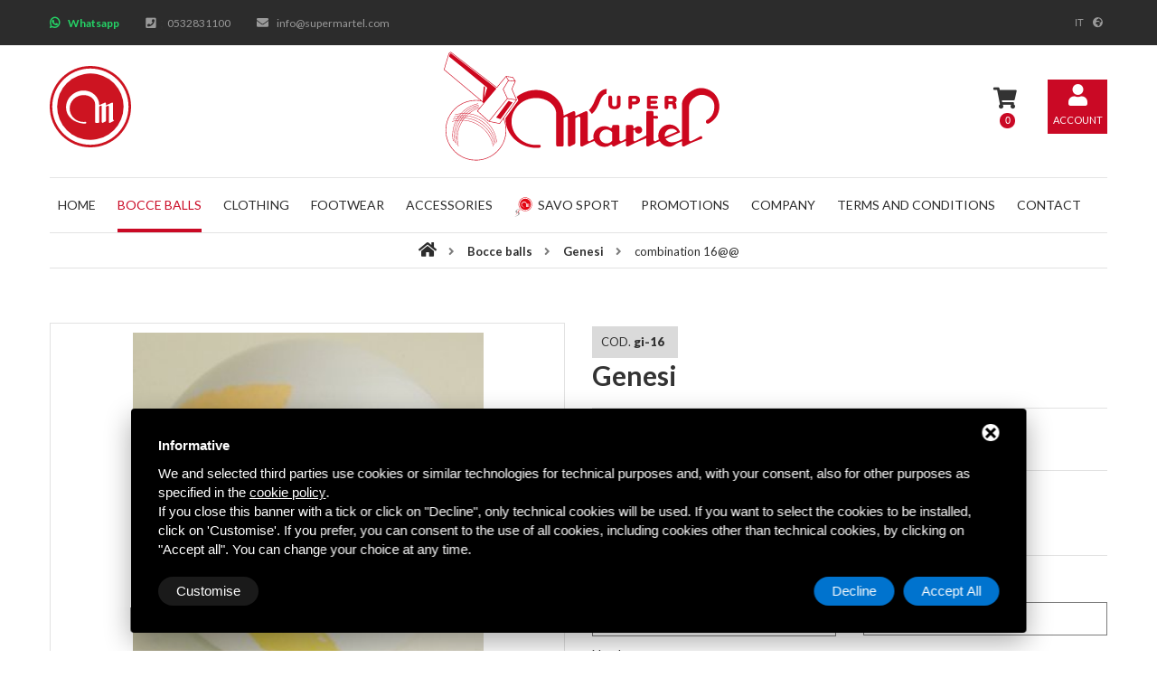

--- FILE ---
content_type: text/html; charset=UTF-8
request_url: https://www.supermartel.com/en/bocce-balls/genesi/0000001284
body_size: 12410
content:
<!DOCTYPE html>
<html lang="en" class="no-js">
    <head>
        <meta charset="utf-8">
        <title>combination 16</title>
        <meta name="Description" content="combination 16" />
        <meta name="copyright" content="Copyright (C) Deltacommerce" />
        <meta name="author" content="Deltacommerce srl"/>
        <meta name="robots" content="index,follow" />
        <meta name="robots" content="noodp" />
        <meta name="Distribution" content="global" />
        <meta name="language" content="It" />
        <meta name="classification" content="sito commerciale" />
        <meta name="city" content="Berra, FE" />
        <meta name="country" content="Italy, Italia" />
        <meta name="coverage" content="Worldwide" />
        <meta name="author" content="info@supermartel.com" />
        <meta name="Identifier-URL" content="https://www.supermartel.com/" />
        <meta name="viewport" content="width=device-width, user-scalable=no, initial-scale=1.0, minimum-scale=1.0, maximum-scale=1.0">

        <!-- Social share -->
        <meta property="og:title" content="combination 16" />
        <meta property="og:description" content="" />
        <meta property="og:type" content="article" />
        <meta property="og:image" content="https://www.supermartel.com/images/00381/gi16_large.jpg" />        <meta property="og:url" content="https://www.supermartel.com/en/bocce-balls/genesi/0000001284" />

        <!-- FAVICONS & APPLE ICONS -->
        <link rel="shortcut icon" href="/immagini/favicon/favicon.ico" type="image/x-icon" />
        <link rel="apple-touch-icon" sizes="57x57" href="/immagini/favicon/apple-touch-icon-57x57.png">
        <link rel="apple-touch-icon" sizes="60x60" href="/immagini/favicon/apple-touch-icon-60x60.png">
        <link rel="apple-touch-icon" sizes="72x72" href="/immagini/favicon/apple-touch-icon-72x72.png">
        <link rel="apple-touch-icon" sizes="76x76" href="/immagini/favicon/apple-touch-icon-76x76.png">
        <link rel="apple-touch-icon" sizes="114x114" href="/immagini/favicon/apple-touch-icon-114x114.png">
        <link rel="apple-touch-icon" sizes="120x120" href="/immagini/favicon/apple-touch-icon-120x120.png">
        <link rel="apple-touch-icon" sizes="144x144" href="/immagini/favicon/apple-touch-icon-144x144.png">
        <link rel="apple-touch-icon" sizes="152x152" href="/immagini/favicon/apple-touch-icon-152x152.png">
        <link rel="apple-touch-icon" sizes="180x180" href="/immagini/favicon/apple-touch-icon-180x180.png">
        <link rel="icon" type="image/png" href="/immagini/favicon/favicon-16x16.png" sizes="16x16">
        <link rel="icon" type="image/png" href="/immagini/favicon/favicon-32x32.png" sizes="32x32">
        <link rel="icon" type="image/png" href="/immagini/favicon/favicon-96x96.png" sizes="96x96">
        <link rel="icon" type="image/png" href="/immagini/favicon/android-chrome-192x192.png" sizes="192x192">
        <meta name="msapplication-square70x70logo" content="/immagini/favicon/smalltile.png" />
        <meta name="msapplication-square150x150logo" content="/immagini/favicon/mediumtile.png" />
        <meta name="msapplication-wide310x150logo" content="/immagini/favicon/widetile.png" />
        <meta name="msapplication-square310x310logo" content="/immagini/favicon/largetile.png" />

        <!-- STYLE CSS -->
        <link href="https://fonts.googleapis.com/css?family=Lato:100,100i,300,300i,400,400i,700,700i,900,900i" rel="stylesheet">
<link rel="stylesheet" href="https://use.fontawesome.com/releases/v5.5.0/css/all.css" integrity="sha384-B4dIYHKNBt8Bc12p+WXckhzcICo0wtJAoU8YZTY5qE0Id1GSseTk6S+L3BlXeVIU" crossorigin="anonymous">
<link rel="stylesheet" href="/css/bootstrap.min.css">
<link rel="stylesheet" href="/css/swiper.min.css">
<link rel="stylesheet" href="/css/style.min.css">
<link rel="stylesheet" href="/css/responsive.min.css">


<script class="dc-cookie-trigger" dc-cookie-type="necessary" from="" type="text/javascript" >
    (function (i, s, o, g, r, a, m) {
        i['GoogleAnalyticsObject'] = r;
        i[r] = i[r] || function () {
            (i[r].q = i[r].q || []).push(arguments)
        }, i[r].l = 1 * new Date();
        a = s.createElement(o),
                m = s.getElementsByTagName(o)[0];
        a.async = 1;
        a.src = g;
        m.parentNode.insertBefore(a, m)
    })(window, document, 'script', '//www.google-analytics.com/analytics.js', 'ga');

    ga('create', 'UA-22190164-1', 'auto');
    ga('send', 'pageview');

</script>


        <link rel="stylesheet" href="/css/chosen.min.css">
        <link rel="stylesheet" href="/css/ImageSelect.css">

        <link rel="stylesheet" href="/js/form/posabsolute-jVE-2.6.2/css/validationEngine.jquery.css" type="text/css"/>

        <style>
            #galleria{width:100%;margin:0;background:transparent;border:1px solid #E2E2E2;}
            .galleria-theme-classic{background:transparent}
            .galleria-theme-classic .galleria-thumbnails .galleria-image{border:1px solid #E2E2E2;}
            .swiper-slide .spt_main_best_product_title{background:#fff}
            .spt_main_best_product form .spt_main_best_product_image{border-top:0;border-left:0;border-right:0}
            .spt_main_best_product{border-bottom:0}
        </style>

    </head>
    <body>
        <!-- BEGIN REGISTER -->
<div id="spt_account_register">
  <div class="container">
    <div class="col-md-8 col-sm-12 col-xs-12 col-md-offset-2 spt_account_register_content spt_account_register_content">
      <div class="col-md-6 col-md-offset-6 col-sm-6 col-sm-offset-6">
        <div class="spt_logo"> <img src="/immagini/logo.svg" width="100%"> </div>
      </div>
    </div>
  </div>
</div>
<!-- END REGISTER --> 

<!-- BEGIN MOBILE HEADER -->
<div id="spt_mobile_header">
  <div class="spt_logo"> <a href="/en/"> <img src="/immagini/logo_white.svg" width="100%"> </a> </div>
  
  <ul>
    <li class="spt_drop_down">
              <a href="/it/bocce-da-gioco/genesi/0000001284" data-value="it">it</a>
          </li>
  </ul>
    
  <!--<div class="spt_mobile_header_search_form">
        <i class="spt_mobile_header_search_form_open fa fa-search" aria-hidden="true"></i>
        <form>
            <i class="spt_mobile_header_search_form_close fa fa-caret-up" aria-hidden="true"></i>
            <input placeholder="Search here.." type="text" required="required">
            <input id="spt_search_mobile" value="Send" type="submit">
            <label for="spt_search_mobile">
                <i class="fa fa-search" aria-hidden="true"></i>
            </label>
        </form>
    </div>--> 
</div>
<!-- END MOBILE HEADER --> 

<!-- BEGIN MOBILE FOOTER -->
<div id="spt_mobile_footer">
    <ul>
    <li class="spt_whatsapp_footer_nav"> <a href="https://api.whatsapp.com/send?phone=393663395106"><i class="fab fa-whatsapp"></i></a> </li>
    <li class="spt_mobile_footer_phone"> <a href="tel:+390532831100"><i class="fa fa-phone" aria-hidden="true"></i></a> </li>
    <li class="spt_mobile_footer_nav">
      <button class="spt_mobile_button_open" type="button"> <i class="fa fa-bars" aria-hidden="true"></i> </button>
      <div class="spt_mobile_content_open spt_navigation_mobile_content"> <i class="spt_mobile_button_close fa fa-caret-down" aria-hidden="true"></i>
        <nav>
          <ul>
            <li> <a href="/en/">Home</a> </li>
            <li> <a href="/en/bocce-balls">Bocce balls</a> </li>
            <li><a href="/en/sportswear-to-play-bocce">Clothing</a> <i class="spt_mobile_button_submenu_open fas fa-angle-down" aria-hidden="true"></i>
              <div class="spt_mobile_content_open_submenu">
                <ul>
                                    <li><a href="/en/sportswear-to-play-bocce/tracksuit">tracksuit</a></li>
                                    <li><a href="/en/sportswear-to-play-bocce/pants">sports pants, 4 seasons </a></li>
                                    <li><a href="/en/sportswear-to-play-bocce/jacket">Fleece microfibre sweatshirt</a></li>
                                  </ul>
              </div>
            </li>
            <li> <a href="/en/footware">Footwear</a> </li>
            <li> <a href="/en/bocce-accessories">Accessories </a> <i class="spt_mobile_button_submenu_open fas fa-angle-down" aria-hidden="true"></i>
              <div class="spt_mobile_content_open_submenu">
                <ul>
                                    <li><a href="/en/bocce-accessories/sports-bags">Bags and duffle bags</a></li>
                                    <li><a href="/en/bocce-accessories/professional-bullets-for-bocce">jack ball</a></li>
                                    <li><a href="/en/bocce-accessories/meter">Meter</a></li>
                                    <li><a href="/en/bocce-accessories/cloth">bowl cleaning </a></li>
                                  </ul>
              </div>
            </li>
            <li> <a href="/en/shop-savo-sport">
              Savo Sport              </a> <i class="spt_mobile_button_submenu_open fas fa-angle-down" aria-hidden="true"></i>
              <div class="spt_mobile_content_open_submenu">
                <ul>
                  <li><a href="/en/bocce-balls-savo-sport">
                    Bocce balls                    </a></li>
                  <li><a href="/en/sportswear-to-play-bocce-savo-sport">
                    Clothing                    </a></li>
                  <li><a href="/en/footwear-savo">
                    Footwear                    </a></li>
                  <li><a href="/en/bocce-accessories-savo">
                    Accessories                    </a></li>
                </ul>
              </div>
            </li>
            <li> <a href="/en/promotions">Promotions</a> </li>
            <li> <a href="/en/company">Company</a> <i class="spt_mobile_button_submenu_open fas fa-angle-down" aria-hidden="true"></i>
              <div class="spt_mobile_content_open_submenu">
                <ul>
                  <li><a href="/en/company/super-martel-bowls-retailers">Retailers</a></li>
                  <li><a href="/en/company/testimonial">Testimonial</a></li>
                  <li><a href="/en/company/our-partners-in-the-sale-of-bowls-online">Partner</a></li>
                </ul>
              </div>
            </li>
            <!--<li><a href=""></a></li>-->
            <li><a href="/en/general-conditions-of-sale">Terms and conditions</a></li>
            <li><a href="/en/super-martel-contact-us">Contact</a></li>
          </ul>
        </nav>
      </div>
    </li>
    <li class="spt_mobile_footer_cart">
      <button class="spt_mobile_button_open" type="button"> <i class="fas fa-shopping-cart"></i> <span class="mini-cart-num-items">0</span> </button>
      <div class="spt_mobile_content_open spt_mobile_footer_cart_content"> <i class="spt_mobile_button_close fa fa-caret-down" aria-hidden="true"></i>
        <div id="mini-cart"></div>
      </div>
    </li>
    <li class="spt_mobile_footer_user spt_mobile_subcontent"> <a href="/en/auth/login" class="spt_mobile_button_open" type="button"> <i class="fa fa-user" aria-hidden="true"></i> </a> </li>
  </ul>
</div>
<!-- END MOBILE FOOTER --> 

<!-- BEGIN HEADER -->
<header> 
  
  <!-- BEGIN TOP BAR -->
  <div class="spt_header_top_bar">
    <div class="container">
      <div class="col-md-6 col-sm-7 spt_top_bar_left">
        <ul>
          <li class="whatsapp"> <i class="fab fa-whatsapp"></i> <a href="https://api.whatsapp.com/send?phone=393663395106">Whatsapp</a> </li>
          <li> <i class="fa fa-phone-square" aria-hidden="true"></i>; <a href="tel:+390532831100">0532831100</a> </li>
          <li> <i class="fa fa-envelope" aria-hidden="true"></i> <a href="mailto:info@supermartel.com">info@supermartel.com</a> </li>
        </ul>
      </div>
      <div class="col-md-6 col-sm-5 spt_top_bar_right">
        
  <ul>
    <li class="spt_drop_down">
              <a href="/it/bocce-da-gioco/genesi/0000001284" data-value="it">it</a>
          </li>
  </ul>
        </div>
    </div>
  </div>
  <!-- END TOP BAR -->
    <!-- BEGIN NAV BAR -->
  <div class="spt_header_nav_bar">
    <div class="container">
      <div class="col-md-4 col-sm-3"> <a href="/en/"> <img src="/immagini/logo2.svg" width="90px"> </a> </div>
      <div class="col-md-4 col-sm-5">
        <div class="spt_logo"> <a href="/en/"> <img src="/immagini/logo.svg" width="100%"> </a> </div>
      </div>
      <div class="col-md-4 col-sm-4">
        <ul class="spt_virtual_shop">
          <!--<li>
			<i class="fa fa-heart" aria-hidden="true"></i>
			<span>0</span>
		</li>-->
          <li class="spt_virtual_shop_cart"> <i class="fas fa-shopping-cart"></i> <span class="mini-cart-num-items">0</span> </li>
                    <li class="spt_virtual_shop_login"> <a href="/en/auth/login"> <i class="fa fa-user" aria-hidden="true"></i> <span>Account</span> </a> </li>
                    <li id="spt_virtual_shop_cart">
            <div id="mini-cart"></div>
          </li>
        </ul>
      </div>
    </div>
    <div class="container">
      <div class="col-md-12">
        <nav class="spt_navigation">
          <ul>
            <li > <a href="/en/">Home</a> </li>
            <li class="spt_active"> <a href="/en/bocce-balls">Bocce balls</a> </li>
            <li > <a href="/en/sportswear-to-play-bocce">Clothing</a> <i class="spt_navigation_submenu_open fa fa-caret-down" aria-hidden="true"></i>
              <ul class="spt_navigation_submenu">
                                <li><a href="/en/sportswear-to-play-bocce/tracksuit">tracksuit</a></li>
                                <li><a href="/en/sportswear-to-play-bocce/pants">sports pants, 4 seasons </a></li>
                                <li><a href="/en/sportswear-to-play-bocce/jacket">Fleece microfibre sweatshirt</a></li>
                              </ul>
            </li>
            <li > <a href="/en/footware">Footwear</a> </li>
            <li > <a href="/en/bocce-accessories">Accessories </a> <i class="spt_navigation_submenu_open fa fa-caret-down" aria-hidden="true"></i>
              <ul class="spt_navigation_submenu">
                                <li><a href="/en/bocce-accessories/sports-bags">Bags and duffle bags</a></li>
                                <li><a href="/en/bocce-accessories/professional-bullets-for-bocce">jack ball</a></li>
                                <li><a href="/en/bocce-accessories/meter">Meter</a></li>
                                <li><a href="/en/bocce-accessories/cloth">bowl cleaning </a></li>
                              </ul>
            </li>
			<li >
				<a href="/en/shop-savo-sport"><img src="/immagini/savo-logo.svg" alt="Savo Sport" style="width: 20px; margin-right: 6px;" />Savo Sport</a>
				<i class="spt_navigation_submenu_open fa fa-caret-down" aria-hidden="true"></i>
				<ul class="spt_navigation_submenu">
					<li><a href="/en/bocce-balls-savo-sport">Bocce balls</a></li>
					<li><a href="/en/sportswear-to-play-bocce-savo-sport">Clothing</a></li>
					<li><a href="/en/footwear-savo">Footwear</a></li>
					<li><a href="/en/bocce-accessories-savo">Accessories</a></li>
				</ul>
			</li>
            <li > <a href="/en/promotions">Promotions</a> </li>
            <li > <a href="/en/company">Company</a> <i class="spt_navigation_submenu_open fa fa-caret-down" aria-hidden="true"></i>
              <ul class="spt_navigation_submenu">
                <li><a href="/en/company/super-martel-bowls-retailers">Retailers</a></li>
                <li><a href="/en/company/testimonial">Testimonial</a></li>
                <li><a href="/en/company/our-partners-in-the-sale-of-bowls-online">Partner</a></li>
              </ul>
            </li>
            <!--
				<li >
				  <a href=""></a>
				</li>
			-->
            <li > <a href="/en/general-conditions-of-sale">Terms and conditions</a> </li>
            <li > <a href="/en/super-martel-contact-us">Contact</a> </li>
          </ul>
        </nav>
      </div>
    </div>
  </div>
  <!-- END NAV BAR --> 
  
</header>
<!-- END HEADER --> 

        <!-- BEGIN BREADCRUMBS -->
        <div class="spt_main_breadcrumbs">
            <div class="container">
                <div class="col-md-12 col-sm-12 col-xs-12">
                    <ul>
                        <li>
                            <a href="/en/"><i class="fa fa-home" aria-hidden="true"></i></a>
                        </li>
                        <li>
                            <a href="/en/bocce-balls">Bocce balls</a>
                        </li>
                        <li>
                            <a href="/en/bocce-balls/genesi">Genesi</a>
                        </li>
                        <li class="spt_active">
                            <span>combination 16@@</span>
                        </li>
                    </ul>
                </div>
            </div>
        </div>

        <!-- BEGIN SINGLE PRODUCT -->
        <div class="spt_main_single_product">
            <div class="container">
                <div class="col-md-6 col-sm-12">
                    <div class="spt_main_blog_article_image">
                        <div id="galleria">
                                                                                                <img src="/images/00381/gi16_large.jpg" alt="" />
                                                                                    </div>
                    </div>
                </div>
                <div class="col-md-6 col-sm-12">

                    <!-- BEGIN SINGLE PRODUCT INFO -->

                    <div class="product" node_id="381"><!-- item -->
                        <form id="item-form" data-parsley-validate>
                                                            <img id="primary_image" src="/images/00381/gi16_large.jpg" style="display:none;" /><!-- cart -->
                                                        <div class="spt_main_single_product_info">
                                <div class="spt_main_single_product_title">
                                    <h1><span class="code">COD. <strong id="code">gi-16</strong></span><div id="name">Genesi</div></h1>
                                </div>
                                <div class="spt_main_single_product_top">
                                    <div class="spt_main_single_product_price">
                                        <h3>
                                            
                                                                                                    €
                                                                                                            <em unit-price="150" id="html-price">150,00</em>
                                                        <span class="prezzo-scontato">170,00</span>
                                                                                                        
                                                                                    </h3>
                                    </div>
                                    <!--<div class="spt_main_single_product_wishlist">
                                    <p>:</p>
                                    <button type="submit">
                                    <i class="fa fa-heart" aria-hidden="true"></i>
                                    </button>
                                    </div>-->
                                </div>
                                <div class="spt_main_single_product_description">
                                    <h2 id="variant-name">combination 16</h2>
                                    
                                </div>
                                                                    <div class="row">

                                        <div class="spt_main_single_product_bottom bocce">

    <div class="col-md-6 col-sm-6 col-xs-12">
        <div class="spt_main_single_product_attribute_color">
            <p class="">Weight and diametre</p>
            <select data-placeholder="Select a size" class="my-select" name="weight-diameters" id="weight-diameters" data-parsley-trigger="change" data-parsley-required><!-- cart -->
                <option></option>
                                        <option data-id="13" value="860_105_20">gr.860 ø105 (*)</option>
                                            <option data-id="151" value="870_105_20">gr.870 ø105 (*)</option>
                                            <option data-id="152" value="880_105_20">gr.880 ø105 (*)</option>
                                            <option data-id="153" value="890_105_20">gr.890 ø105 (*)</option>
                                            <option data-id="154" value="900_105_20">gr.9000 ø105 (*)</option>
                                            <option data-id="155" value="860_105.5_20">gr.860 ø105.50 (*)</option>
                                            <option data-id="156" value="870_105.5_20">gr.870 ø105.50 (*)</option>
                                            <option data-id="157" value="880_105.5_20">gr.880 ø105.50 (*)</option>
                                            <option data-id="158" value="890_105.5_20">gr.890 ø105.50 (*)</option>
                                            <option data-id="159" value="900_105.5_20">gr.900 ø105.50 (*)</option>
                                            <option data-id="160" value="910_105.5_20">gr.910 ø105.50 (*)</option>
                                            <option data-id="161" value="870_106_">gr.870 ø106</option>
                                            <option data-id="162" value="880_106_">gr.880 ø106</option>
                                            <option data-id="163" value="890_106_">gr.890 ø106</option>
                                            <option data-id="164" value="900_106_">gr.900 ø106</option>
                                            <option data-id="165" value="910_106_">gr.910 ø106</option>
                                            <option data-id="166" value="920_106_">gr.920 ø106</option>
                                            <option data-id="167" value="930_106_">gr.930 ø106</option>
                                            <option data-id="168" value="880_106.5_20">gr.880 ø106.50 (*)</option>
                                            <option data-id="169" value="890_106.5_20">gr.890 ø106.50 (*)</option>
                                            <option data-id="170" value="900_106.5_20">gr.900 ø106.50 (*)</option>
                                            <option data-id="171" value="910_106.5_20">gr.910 ø106.50 (*)</option>
                                            <option data-id="172" value="920_106.5_20">gr.920 ø106.50 (*)</option>
                                            <option data-id="173" value="930_106.5_20">gr.930 ø106.50 (*)</option>
                                            <option data-id="174" value="880_107_20">gr.880 ø107 (*)</option>
                                            <option data-id="175" value="890_107_">gr.890 ø107</option>
                                            <option data-id="176" value="900_107_">gr.900 ø107</option>
                                            <option data-id="177" value="910_107_">gr.910 ø107</option>
                                            <option data-id="178" value="920_107_">gr.920 ø107</option>
                                            <option data-id="179" value="930_107_">gr.930 ø107</option>
                                            <option data-id="180" value="940_107_20">gr.940 ø107 (*)</option>
                                            <option data-id="181" value="950_107_20">gr.950 ø107 (*)</option>
                                            <option data-id="182" value="890_107.05_20">gr.890 ø107.50 (*)</option>
                                            <option data-id="183" value="900_107.05_20">gr.900 ø107.50 (*)</option>
                                            <option data-id="184" value="910_107.05_20">gr.910 ø107.50 (*)</option>
                                            <option data-id="185" value="920_107.05_20">gr.920 ø107.50 (*)</option>
                                            <option data-id="186" value="930_107.05_20">gr.930 ø107.50 (*)</option>
                                            <option data-id="187" value="940_107.05_20">gr.940 ø107.50 (*)</option>
                                            <option data-id="188" value="950_107.05_20">gr.950 ø107.50 (*)</option>
                                            <option data-id="189" value="900_108_20">gr.900 ø108 (*)</option>
                                            <option data-id="190" value="910_108_">gr.910 ø108</option>
                                            <option data-id="191" value="920_108_">gr.920 ø108</option>
                                            <option data-id="192" value="930_108_">gr.930 ø108</option>
                                            <option data-id="193" value="940_108_20">gr.940 ø108 (*)</option>
                                            <option data-id="194" value="950_108_20">gr.950 ø108 (*)</option>
                                            <option data-id="195" value="960_108_20">gr.960 ø108 (*)</option>
                                            <option data-id="196" value="910_108.5_20">gr.910 ø108.50 (*)</option>
                                            <option data-id="197" value="920_108.5_20">gr.920 ø108.50 (*)</option>
                                            <option data-id="198" value="930_108.5_20">gr.930 ø108.50 (*)</option>
                                            <option data-id="199" value="940_108.5_20">gr.940 ø108.50 (*)</option>
                                            <option data-id="200" value="950_108.5_20">gr.950 ø108.50 (*)</option>
                                            <option data-id="201" value="960_108.5_20">gr.960 ø108.50 (*)</option>
                                            <option data-id="202" value="920_109_20">gr.920 ø109 (*)</option>
                                            <option data-id="203" value="930_109_">gr.930 ø109</option>
                                            <option data-id="204" value="940_109_">gr.940 ø109</option>
                                            <option data-id="205" value="950_109_20">gr.950 ø109 (*)</option>
                                            <option data-id="206" value="960_109_20">gr.960 ø109 (*)</option>
                                            <option data-id="207" value="970_109_20">gr.970 ø109 (*)</option>
                                            <option data-id="208" value="970_111_25">gr.970 ø111 (*)</option>
                                            <option data-id="209" value="980_111_26">gr.980 ø111 (*)</option>
                    
            </select>
        </div>
    </div>

    <div class="col-md-6 col-sm-6 col-xs-12">
        <div class="spt_main_single_product_attribute_color">
            <p class="">Serigraphy (optional)</p>
            <input type="text" class="config_descriptions" name="serigraphy" placeholder="Text for serigraphy"><!-- cart -->
        </div>
    </div>
    <div class="col-md-6 col-sm-6 col-xs-12">
        <div class="spt_main_single_product_attribute_color">
            <p>Number</p>
            <select class="my-select" id="quantity">
                                    <option value="1">1</option>
                                    <option value="2">2</option>
                                    <option value="3">3</option>
                                    <option value="4">4</option>
                                    <option value="5">5</option>
                            </select>
        </div>
        <input type="hidden" class="config_descriptions" name="weight" id="weight" value="">
        <input type="hidden" class="config_descriptions" name="diameter" id="diameter" value="">
        <input type="hidden" name="unit_price" id="unit_price" value="">

        <input type="hidden" name="checker" id="checker" value='{"remote":false,"procBy":[["Deltacommerce\\Ecommerce\\CartChecker.classicCartCheckPrice",[[48,"price|price_discount"],[0,"surcharge"]]],["Deltacommerce\\Ecommerce\\CartChecker.classicCartCheckQuantityBool",[381,"outofstock"]]]}'>

        <!--        <input type="hidden" name="checker" id="checker" value='{"remote":true,"procBy":[["http://www.supermartel.com.alan/it/ecommerce/classic-cart-check-price",[[48,"price|price_discount"],[0,"surcharge"]]],["http://www.supermartel.com.alan/it/ecommerce/classic-cart-check-quantity-bool",[381,"outofstock"]]]}'> -->
    </div>


    <div class="col-xs-12 my-1">
        <p><small>(*) Measurement with surcharge (+26 €)</small></p>
    </div>
</div>                                    </div>
                                
                            </div>

                                                            <div class="spt_main_single_product_add_cart">
                                    <button class="cart-add" type="button"><i class="fas fa-cart-arrow-down"></i> Add to cart</button><!-- cart -->
                                </div>

                                <a class="btn_condizioni_vendita" href="/en/general-conditions-of-sale" target="_blank">Consult conditions of sale</a>

                                                    </form>
                    </div>
                </div><!-- item -->
                <!-- END SINGLE PRODUCT INFO -->
            </div>
        </div>
    </div>

    <!--
    <div class="spt_main_single_product_details">
        <div class="container">
            <div class="col-md-12">

                <div class="spt_main_comments">
                    <ul class="spt_tabs_nav">
                        <li class="spt_active" data-value="customer_review"><i class="fas fa-comment-dots"></i> </li>
                        <li data-value="shipping_details"><i class="fab fa-readme"></i> </li>
                    </ul>
                    <ul class="spt_tabs_content">
                        <li class="spt_active" data-value="customer_review">
                            <div class="spt_main_comments_listing">
                                                            </div>
                        </li>
                        <li data-value="shipping_details">
                            <div class="spt_tabs_content_text">
                                                                                            </div>
                        </li>
                    </ul>
                </div>

            </div>
        </div>
    </div>
     -->

            <!-- BEGIN ITEMS -->
        <div class="spt_main_items">
            <div class="container">
                <div class="col-md-12 col-sm-12 col-xs-12">
                    <h1 class="spt_title">You may also be interested in</h1>
                </div>
                <div class="col-md-12 col-sm-12 col-xs-12">
                    <div id="spt_main_items" class="swiper-container">
                        <div class="swiper-wrapper">
                                                            <div class="swiper-slide">
                                  <a href="/en/bocce-balls/dea" title="Detail">

                                    <div class="spt_main_best_product">
                                        <form>
                                                                                            <span class="spt_main_best_product_onsell">
                                                    <span>€</span>
                                                                                                            <span class="prezzo-scontato">155,00</span>
                                                        135,00                                                                                                    </span>
                                            
                                            
                                            <div class="spt_main_best_product_image">
                                                                                                    <img src="/images/00106/dea15large_medium.jpg" alt="Dea">
                                                                                            </div>
                                            <div class="spt_main_best_product_details">
                                                <ul>
                                                    <li><i class="fa fa-eye" aria-hidden="true"></i></li>
                                                      <!--<li><a href="javascript:void(0)" title=""><i class="fa fa-heart" aria-hidden="true"></i></a></li>-->
                                                </ul>
                                            </div>
                                        </form>
                                        <div class="spt_main_best_product_title">
                                            <p>Dea</p>
                                                                                            <div class="varianti-disponibili">
                                                    <i class="fa fa-th-large" aria-hidden="true"></i>
                                                    Available variants                                                </div>
                                                                                    </div>
                                    </div>
                                    </a>

                                </div>
                                                            <div class="swiper-slide">
                                  <a href="/en/bocce-balls/cosmic" title="Detail">

                                    <div class="spt_main_best_product">
                                        <form>
                                                                                            <span class="spt_main_best_product_onsell">
                                                    <span>€</span>
                                                                                                            <span class="prezzo-scontato">160,00</span>
                                                        140,00                                                                                                    </span>
                                            
                                            
                                            <div class="spt_main_best_product_image">
                                                                                                    <img src="/images/00109/cosmic15large_medium.jpg" alt="Cosmic">
                                                                                            </div>
                                            <div class="spt_main_best_product_details">
                                                <ul>
                                                    <li><i class="fa fa-eye" aria-hidden="true"></i></li>
                                                      <!--<li><a href="javascript:void(0)" title=""><i class="fa fa-heart" aria-hidden="true"></i></a></li>-->
                                                </ul>
                                            </div>
                                        </form>
                                        <div class="spt_main_best_product_title">
                                            <p>Cosmic</p>
                                                                                            <div class="varianti-disponibili">
                                                    <i class="fa fa-th-large" aria-hidden="true"></i>
                                                    Available variants                                                </div>
                                                                                    </div>
                                    </div>
                                    </a>

                                </div>
                                                            <div class="swiper-slide">
                                  <a href="/en/bocce-balls/big-genesi" title="Detail">

                                    <div class="spt_main_best_product">
                                        <form>
                                                                                            <span class="spt_main_best_product_onsell">
                                                    <span>€</span>
                                                                                                            <span class="prezzo-scontato">175,00</span>
                                                        150,00                                                                                                    </span>
                                            
                                            
                                            <div class="spt_main_best_product_image">
                                                                                                    <img src="/images/01337/big1_medium.jpg" alt="BIG-GENESI">
                                                                                            </div>
                                            <div class="spt_main_best_product_details">
                                                <ul>
                                                    <li><i class="fa fa-eye" aria-hidden="true"></i></li>
                                                      <!--<li><a href="javascript:void(0)" title=""><i class="fa fa-heart" aria-hidden="true"></i></a></li>-->
                                                </ul>
                                            </div>
                                        </form>
                                        <div class="spt_main_best_product_title">
                                            <p>BIG-GENESI</p>
                                                                                            <div class="varianti-disponibili">
                                                    <i class="fa fa-th-large" aria-hidden="true"></i>
                                                    Available variants                                                </div>
                                                                                    </div>
                                    </div>
                                    </a>

                                </div>
                                                            <div class="swiper-slide">
                                  <a href="/en/bocce-balls/stick" title="Detail">

                                    <div class="spt_main_best_product">
                                        <form>
                                                                                            <span class="spt_main_best_product_onsell">
                                                    <span>€</span>
                                                                                                            <span class="prezzo-scontato">155,00</span>
                                                        135,00                                                                                                    </span>
                                            
                                            
                                            <div class="spt_main_best_product_image">
                                                                                                    <img src="/images/00094/stick27large1large_medium.jpg" alt="Stick">
                                                                                            </div>
                                            <div class="spt_main_best_product_details">
                                                <ul>
                                                    <li><i class="fa fa-eye" aria-hidden="true"></i></li>
                                                      <!--<li><a href="javascript:void(0)" title=""><i class="fa fa-heart" aria-hidden="true"></i></a></li>-->
                                                </ul>
                                            </div>
                                        </form>
                                        <div class="spt_main_best_product_title">
                                            <p>Stick</p>
                                                                                            <div class="varianti-disponibili">
                                                    <i class="fa fa-th-large" aria-hidden="true"></i>
                                                    Available variants                                                </div>
                                                                                    </div>
                                    </div>
                                    </a>

                                </div>
                                                            <div class="swiper-slide">
                                  <a href="/en/bocce-balls/global" title="Detail">

                                    <div class="spt_main_best_product">
                                        <form>
                                                                                            <span class="spt_main_best_product_onsell">
                                                    <span>€</span>
                                                                                                            <span class="prezzo-scontato">110,00</span>
                                                        100,00                                                                                                    </span>
                                            
                                            
                                            <div class="spt_main_best_product_image">
                                                                                                    <img src="/images/00097/014large1large_medium.jpg" alt="Global">
                                                                                            </div>
                                            <div class="spt_main_best_product_details">
                                                <ul>
                                                    <li><i class="fa fa-eye" aria-hidden="true"></i></li>
                                                      <!--<li><a href="javascript:void(0)" title=""><i class="fa fa-heart" aria-hidden="true"></i></a></li>-->
                                                </ul>
                                            </div>
                                        </form>
                                        <div class="spt_main_best_product_title">
                                            <p>Global</p>
                                                                                            <div class="varianti-disponibili">
                                                    <i class="fa fa-th-large" aria-hidden="true"></i>
                                                    Available variants                                                </div>
                                                                                    </div>
                                    </div>
                                    </a>

                                </div>
                                                            <div class="swiper-slide">
                                  <a href="/en/bocce-balls/vip-plus" title="Detail">

                                    <div class="spt_main_best_product">
                                        <form>
                                                                                            <span class="spt_main_best_product_onsell">
                                                    <span>€</span>
                                                                                                            <span class="prezzo-scontato">180,00</span>
                                                        160,00                                                                                                    </span>
                                            
                                            
                                            <div class="spt_main_best_product_image">
                                                                                                    <img src="/images/00047/plus1medium_medium.jpg" alt="V.I.P. PLUS">
                                                                                            </div>
                                            <div class="spt_main_best_product_details">
                                                <ul>
                                                    <li><i class="fa fa-eye" aria-hidden="true"></i></li>
                                                      <!--<li><a href="javascript:void(0)" title=""><i class="fa fa-heart" aria-hidden="true"></i></a></li>-->
                                                </ul>
                                            </div>
                                        </form>
                                        <div class="spt_main_best_product_title">
                                            <p>V.I.P. PLUS</p>
                                                                                            <div class="varianti-disponibili">
                                                    <i class="fa fa-th-large" aria-hidden="true"></i>
                                                    Available variants                                                </div>
                                                                                    </div>
                                    </div>
                                    </a>

                                </div>
                                                            <div class="swiper-slide">
                                  <a href="/en/bocce-balls/maxi" title="Detail">

                                    <div class="spt_main_best_product">
                                        <form>
                                                                                            <span class="spt_main_best_product_onsell">
                                                    <span>€</span>
                                                                                                            <span class="prezzo-scontato">155,00</span>
                                                        145,00                                                                                                    </span>
                                            
                                            
                                            <div class="spt_main_best_product_image">
                                                                                                    <img src="/images/00103/010large1large_medium.jpg" alt="Maxi">
                                                                                            </div>
                                            <div class="spt_main_best_product_details">
                                                <ul>
                                                    <li><i class="fa fa-eye" aria-hidden="true"></i></li>
                                                      <!--<li><a href="javascript:void(0)" title=""><i class="fa fa-heart" aria-hidden="true"></i></a></li>-->
                                                </ul>
                                            </div>
                                        </form>
                                        <div class="spt_main_best_product_title">
                                            <p>Maxi</p>
                                                                                            <div class="varianti-disponibili">
                                                    <i class="fa fa-th-large" aria-hidden="true"></i>
                                                    Available variants                                                </div>
                                                                                    </div>
                                    </div>
                                    </a>

                                </div>
                                                            <div class="swiper-slide">
                                  <a href="/en/bocce-balls/v-i-p-plus-tris" title="Detail">

                                    <div class="spt_main_best_product">
                                        <form>
                                                                                            <span class="spt_main_best_product_onsell">
                                                    <span>€</span>
                                                                                                            <span class="prezzo-scontato">180,00</span>
                                                        160,00                                                                                                    </span>
                                            
                                            
                                            <div class="spt_main_best_product_image">
                                                                                                    <img src="/images/00006/tris3_medium.jpg" alt="V.I.P. PLUS TRIS">
                                                                                            </div>
                                            <div class="spt_main_best_product_details">
                                                <ul>
                                                    <li><i class="fa fa-eye" aria-hidden="true"></i></li>
                                                      <!--<li><a href="javascript:void(0)" title=""><i class="fa fa-heart" aria-hidden="true"></i></a></li>-->
                                                </ul>
                                            </div>
                                        </form>
                                        <div class="spt_main_best_product_title">
                                            <p>V.I.P. PLUS TRIS</p>
                                                                                            <div class="varianti-disponibili">
                                                    <i class="fa fa-th-large" aria-hidden="true"></i>
                                                    Available variants                                                </div>
                                                                                    </div>
                                    </div>
                                    </a>

                                </div>
                                                            <div class="swiper-slide">
                                  <a href="/en/bocce-balls/super-gf" title="Detail">

                                    <div class="spt_main_best_product">
                                        <form>
                                                                                            <span class="spt_main_best_product_onsell">
                                                    <span>€</span>
                                                                                                            <span class="prezzo-scontato">165,00</span>
                                                        145,00                                                                                                    </span>
                                            
                                            
                                            <div class="spt_main_best_product_image">
                                                                                                    <img src="/images/00079/gf1large1large_medium.jpg" alt="SUPER ">
                                                                                            </div>
                                            <div class="spt_main_best_product_details">
                                                <ul>
                                                    <li><i class="fa fa-eye" aria-hidden="true"></i></li>
                                                      <!--<li><a href="javascript:void(0)" title=""><i class="fa fa-heart" aria-hidden="true"></i></a></li>-->
                                                </ul>
                                            </div>
                                        </form>
                                        <div class="spt_main_best_product_title">
                                            <p>SUPER </p>
                                                                                            <div class="varianti-disponibili">
                                                    <i class="fa fa-th-large" aria-hidden="true"></i>
                                                    Available variants                                                </div>
                                                                                    </div>
                                    </div>
                                    </a>

                                </div>
                                                            <div class="swiper-slide">
                                  <a href="/en/bocce-balls/top-gf" title="Detail">

                                    <div class="spt_main_best_product">
                                        <form>
                                                                                            <span class="spt_main_best_product_onsell">
                                                    <span>€</span>
                                                                                                            <span class="prezzo-scontato">170,00</span>
                                                        150,00                                                                                                    </span>
                                            
                                            
                                            <div class="spt_main_best_product_image">
                                                                                                    <img src="/images/00052/top1large_medium.jpg" alt="TOP ">
                                                                                            </div>
                                            <div class="spt_main_best_product_details">
                                                <ul>
                                                    <li><i class="fa fa-eye" aria-hidden="true"></i></li>
                                                      <!--<li><a href="javascript:void(0)" title=""><i class="fa fa-heart" aria-hidden="true"></i></a></li>-->
                                                </ul>
                                            </div>
                                        </form>
                                        <div class="spt_main_best_product_title">
                                            <p>TOP </p>
                                                                                            <div class="varianti-disponibili">
                                                    <i class="fa fa-th-large" aria-hidden="true"></i>
                                                    Available variants                                                </div>
                                                                                    </div>
                                    </div>
                                    </a>

                                </div>
                                                            <div class="swiper-slide">
                                  <a href="/en/bocce-balls/helix" title="Detail">

                                    <div class="spt_main_best_product">
                                        <form>
                                                                                            <span class="spt_main_best_product_onsell">
                                                    <span>€</span>
                                                                                                            <span class="prezzo-scontato">170,00</span>
                                                        135,00                                                                                                    </span>
                                            
                                            
                                            <div class="spt_main_best_product_image">
                                                                                                    <img src="/images/00112/helix72large1large_medium.jpg" alt="Helix">
                                                                                            </div>
                                            <div class="spt_main_best_product_details">
                                                <ul>
                                                    <li><i class="fa fa-eye" aria-hidden="true"></i></li>
                                                      <!--<li><a href="javascript:void(0)" title=""><i class="fa fa-heart" aria-hidden="true"></i></a></li>-->
                                                </ul>
                                            </div>
                                        </form>
                                        <div class="spt_main_best_product_title">
                                            <p>Helix</p>
                                                                                            <div class="varianti-disponibili">
                                                    <i class="fa fa-th-large" aria-hidden="true"></i>
                                                    Available variants                                                </div>
                                                                                    </div>
                                    </div>
                                    </a>

                                </div>
                                                            <div class="swiper-slide">
                                  <a href="/en/bocce-balls/ultra-gf" title="Detail">

                                    <div class="spt_main_best_product">
                                        <form>
                                                                                            <span class="spt_main_best_product_onsell">
                                                    <span>€</span>
                                                                                                            <span class="prezzo-scontato">180,00</span>
                                                        160,00                                                                                                    </span>
                                            
                                            
                                            <div class="spt_main_best_product_image">
                                                                                                    <img src="/images/01456/top117_medium.jpg" alt="ULTRA ">
                                                                                            </div>
                                            <div class="spt_main_best_product_details">
                                                <ul>
                                                    <li><i class="fa fa-eye" aria-hidden="true"></i></li>
                                                      <!--<li><a href="javascript:void(0)" title=""><i class="fa fa-heart" aria-hidden="true"></i></a></li>-->
                                                </ul>
                                            </div>
                                        </form>
                                        <div class="spt_main_best_product_title">
                                            <p>ULTRA </p>
                                                                                            <div class="varianti-disponibili">
                                                    <i class="fa fa-th-large" aria-hidden="true"></i>
                                                    Available variants                                                </div>
                                                                                    </div>
                                    </div>
                                    </a>

                                </div>
                                                            <div class="swiper-slide">
                                  <a href="/en/bocce-balls/dea3" title="Detail">

                                    <div class="spt_main_best_product">
                                        <form>
                                                                                            <span class="spt_main_best_product_onsell">
                                                    <span>€</span>
                                                                                                            <span class="prezzo-scontato">155,00</span>
                                                        145,00                                                                                                    </span>
                                            
                                            
                                            <div class="spt_main_best_product_image">
                                                                                                    <img src="/images/00088/dea312large1large_medium.jpg" alt="DEA3">
                                                                                            </div>
                                            <div class="spt_main_best_product_details">
                                                <ul>
                                                    <li><i class="fa fa-eye" aria-hidden="true"></i></li>
                                                      <!--<li><a href="javascript:void(0)" title=""><i class="fa fa-heart" aria-hidden="true"></i></a></li>-->
                                                </ul>
                                            </div>
                                        </form>
                                        <div class="spt_main_best_product_title">
                                            <p>DEA3</p>
                                                                                            <div class="varianti-disponibili">
                                                    <i class="fa fa-th-large" aria-hidden="true"></i>
                                                    Available variants                                                </div>
                                                                                    </div>
                                    </div>
                                    </a>

                                </div>
                                                            <div class="swiper-slide">
                                  <a href="/en/bocce-balls/record" title="Detail">

                                    <div class="spt_main_best_product">
                                        <form>
                                                                                            <span class="spt_main_best_product_onsell">
                                                    <span>€</span>
                                                                                                            <span class="prezzo-scontato">170,00</span>
                                                        135,00                                                                                                    </span>
                                            
                                            
                                            <div class="spt_main_best_product_image">
                                                                                                    <img src="/images/00115/bocce042large1large_medium.jpg" alt="Record">
                                                                                            </div>
                                            <div class="spt_main_best_product_details">
                                                <ul>
                                                    <li><i class="fa fa-eye" aria-hidden="true"></i></li>
                                                      <!--<li><a href="javascript:void(0)" title=""><i class="fa fa-heart" aria-hidden="true"></i></a></li>-->
                                                </ul>
                                            </div>
                                        </form>
                                        <div class="spt_main_best_product_title">
                                            <p>Record</p>
                                                                                            <div class="varianti-disponibili">
                                                    <i class="fa fa-th-large" aria-hidden="true"></i>
                                                    Available variants                                                </div>
                                                                                    </div>
                                    </div>
                                    </a>

                                </div>
                                                            <div class="swiper-slide">
                                  <a href="/en/bocce-balls/duo-top-gf" title="Detail">

                                    <div class="spt_main_best_product">
                                        <form>
                                                                                            <span class="spt_main_best_product_onsell">
                                                    <span>€</span>
                                                                                                            <span class="prezzo-scontato">175,00</span>
                                                        150,00                                                                                                    </span>
                                            
                                            
                                            <div class="spt_main_best_product_image">
                                                                                                    <img src="/images/00343/duo1large_medium.jpg" alt="DUO ">
                                                                                            </div>
                                            <div class="spt_main_best_product_details">
                                                <ul>
                                                    <li><i class="fa fa-eye" aria-hidden="true"></i></li>
                                                      <!--<li><a href="javascript:void(0)" title=""><i class="fa fa-heart" aria-hidden="true"></i></a></li>-->
                                                </ul>
                                            </div>
                                        </form>
                                        <div class="spt_main_best_product_title">
                                            <p>DUO </p>
                                                                                            <div class="varianti-disponibili">
                                                    <i class="fa fa-th-large" aria-hidden="true"></i>
                                                    Available variants                                                </div>
                                                                                    </div>
                                    </div>
                                    </a>

                                </div>
                                                            <div class="swiper-slide">
                                  <a href="/en/bocce-balls/cross" title="Detail">

                                    <div class="spt_main_best_product">
                                        <form>
                                                                                            <span class="spt_main_best_product_onsell">
                                                    <span>€</span>
                                                                                                            <span class="prezzo-scontato">165,00</span>
                                                        145,00                                                                                                    </span>
                                            
                                            
                                            <div class="spt_main_best_product_image">
                                                                                                    <img src="/images/00082/cross12large1large_medium.jpg" alt="Cross">
                                                                                            </div>
                                            <div class="spt_main_best_product_details">
                                                <ul>
                                                    <li><i class="fa fa-eye" aria-hidden="true"></i></li>
                                                      <!--<li><a href="javascript:void(0)" title=""><i class="fa fa-heart" aria-hidden="true"></i></a></li>-->
                                                </ul>
                                            </div>
                                        </form>
                                        <div class="spt_main_best_product_title">
                                            <p>Cross</p>
                                                                                            <div class="varianti-disponibili">
                                                    <i class="fa fa-th-large" aria-hidden="true"></i>
                                                    Available variants                                                </div>
                                                                                    </div>
                                    </div>
                                    </a>

                                </div>
                                                            <div class="swiper-slide">
                                  <a href="/en/bocce-balls/astra" title="Detail">

                                    <div class="spt_main_best_product">
                                        <form>
                                                                                            <span class="spt_main_best_product_onsell">
                                                    <span>€</span>
                                                                                                            <span class="prezzo-scontato">150,00</span>
                                                        130,00                                                                                                    </span>
                                            
                                            
                                            <div class="spt_main_best_product_image">
                                                                                                    <img src="/images/00091/astra9large_medium.jpg" alt="Astra">
                                                                                            </div>
                                            <div class="spt_main_best_product_details">
                                                <ul>
                                                    <li><i class="fa fa-eye" aria-hidden="true"></i></li>
                                                      <!--<li><a href="javascript:void(0)" title=""><i class="fa fa-heart" aria-hidden="true"></i></a></li>-->
                                                </ul>
                                            </div>
                                        </form>
                                        <div class="spt_main_best_product_title">
                                            <p>Astra</p>
                                                                                            <div class="varianti-disponibili">
                                                    <i class="fa fa-th-large" aria-hidden="true"></i>
                                                    Available variants                                                </div>
                                                                                    </div>
                                    </div>
                                    </a>

                                </div>
                                                            <div class="swiper-slide">
                                  <a href="/en/bocce-balls/smart" title="Detail">

                                    <div class="spt_main_best_product">
                                        <form>
                                                                                            <span class="spt_main_best_product_onsell">
                                                    <span>€</span>
                                                                                                            <span class="prezzo-scontato">160,00</span>
                                                        145,00                                                                                                    </span>
                                            
                                            
                                            <div class="spt_main_best_product_image">
                                                                                                    <img src="/images/00085/smart91large1large_medium.jpg" alt="Smart">
                                                                                            </div>
                                            <div class="spt_main_best_product_details">
                                                <ul>
                                                    <li><i class="fa fa-eye" aria-hidden="true"></i></li>
                                                      <!--<li><a href="javascript:void(0)" title=""><i class="fa fa-heart" aria-hidden="true"></i></a></li>-->
                                                </ul>
                                            </div>
                                        </form>
                                        <div class="spt_main_best_product_title">
                                            <p>Smart</p>
                                                                                            <div class="varianti-disponibili">
                                                    <i class="fa fa-th-large" aria-hidden="true"></i>
                                                    Available variants                                                </div>
                                                                                    </div>
                                    </div>
                                    </a>

                                </div>
                                                            <div class="swiper-slide">
                                  <a href="/en/bocce-balls/geos" title="Detail">

                                    <div class="spt_main_best_product">
                                        <form>
                                                                                            <span class="spt_main_best_product_onsell">
                                                    <span>€</span>
                                                                                                            <span class="prezzo-scontato">180,00</span>
                                                        160,00                                                                                                    </span>
                                            
                                            
                                            <div class="spt_main_best_product_image">
                                                                                                    <img src="/images/00118/gs6large_medium.png" alt="Geos">
                                                                                            </div>
                                            <div class="spt_main_best_product_details">
                                                <ul>
                                                    <li><i class="fa fa-eye" aria-hidden="true"></i></li>
                                                      <!--<li><a href="javascript:void(0)" title=""><i class="fa fa-heart" aria-hidden="true"></i></a></li>-->
                                                </ul>
                                            </div>
                                        </form>
                                        <div class="spt_main_best_product_title">
                                            <p>Geos</p>
                                                                                            <div class="varianti-disponibili">
                                                    <i class="fa fa-th-large" aria-hidden="true"></i>
                                                    Available variants                                                </div>
                                                                                    </div>
                                    </div>
                                    </a>

                                </div>
                                                            <div class="swiper-slide">
                                  <a href="/en/bocce-balls/special" title="Detail">

                                    <div class="spt_main_best_product">
                                        <form>
                                                                                            <span class="spt_main_best_product_onsell">
                                                    <span>€</span>
                                                                                                            <span class="prezzo-scontato">160,00</span>
                                                        140,00                                                                                                    </span>
                                            
                                            
                                            <div class="spt_main_best_product_image">
                                                                                                    <img src="/images/00100/bocce040large_medium.jpg" alt="Special">
                                                                                            </div>
                                            <div class="spt_main_best_product_details">
                                                <ul>
                                                    <li><i class="fa fa-eye" aria-hidden="true"></i></li>
                                                      <!--<li><a href="javascript:void(0)" title=""><i class="fa fa-heart" aria-hidden="true"></i></a></li>-->
                                                </ul>
                                            </div>
                                        </form>
                                        <div class="spt_main_best_product_title">
                                            <p>Special</p>
                                                                                            <div class="varianti-disponibili">
                                                    <i class="fa fa-th-large" aria-hidden="true"></i>
                                                    Available variants                                                </div>
                                                                                    </div>
                                    </div>
                                    </a>

                                </div>
                                                            <div class="swiper-slide">
                                  <a href="/en/bocce-balls/vip" title="Detail">

                                    <div class="spt_main_best_product">
                                        <form>
                                                                                            <span class="spt_main_best_product_onsell">
                                                    <span>€</span>
                                                                                                            <span class="prezzo-scontato">220,00</span>
                                                        190,00                                                                                                    </span>
                                            
                                            
                                            <div class="spt_main_best_product_image">
                                                                                                    <img src="/images/00051/safary1medium-1_medium.jpg" alt="V.I.P.">
                                                                                            </div>
                                            <div class="spt_main_best_product_details">
                                                <ul>
                                                    <li><i class="fa fa-eye" aria-hidden="true"></i></li>
                                                      <!--<li><a href="javascript:void(0)" title=""><i class="fa fa-heart" aria-hidden="true"></i></a></li>-->
                                                </ul>
                                            </div>
                                        </form>
                                        <div class="spt_main_best_product_title">
                                            <p>V.I.P.</p>
                                                                                            <div class="varianti-disponibili">
                                                    <i class="fa fa-th-large" aria-hidden="true"></i>
                                                    Available variants                                                </div>
                                                                                    </div>
                                    </div>
                                    </a>

                                </div>
                                                    </div>

                        <!-- BEGIN ARROWS -->
                        <div class="spt_main_buttons">
                            <div class="spt_main_buttons_prev">
                                <i class="fas fa-angle-left"></i>
                            </div>
                            <div class="spt_main_buttons_next">
                                <i class="fas fa-angle-right"></i>
                            </div>
                        </div>
                        <!-- END ARROWS -->

                    </div>
                </div>
            </div>
        </div>
        <!-- END ITEMS -->
    

    <!-- END MAIN CONTENT -->

    <!-- BEGIN SERVICES -->
<div class="spt_main_services">
  <div class="container">
    <div class="col-md-4 col-sm-4 col-xs-12 spt_service">
      <div> <span><i class="fa fa-truck" aria-hidden="true"></i></span> <a href="/en/general-conditions-of-sale">Shipping</a> </div>
      We ship all over the country and internationally, at your home, within 15 working days. </div>
    <div class="col-md-4 col-sm-4 col-xs-12 spt_service spt_active">
      <div> <span><i class="fa fa-lock" aria-hidden="true"></i></span> <a href="/en/general-conditions-of-sale">Secure payments</a> </div>
      The online payment can be made, with a few clicks, completely safely via the PayPal system. </div>
    <div class="col-md-4 col-sm-4 col-xs-12 spt_service">
      <div> <span><i class="fa fa-user" aria-hidden="true"></i></span> <a href="/en/super-martel-contact-us">Support</a> </div>
      We are at your disposal for any question, curiosity or clarification and for any problems with orders. </div>
  </div>
</div>
<!-- END SERVICES --> 
<!-- BEGIN FOOTER -->
<footer> 
  
  <!-- BEGIN GO TOP -->
  <div id="spt_go_top"> <i class="fas fa-angle-double-up"></i> </div>
  <!-- END GO TOP --> 
  
  <!-- BEGIN FOOTER CONTENT -->
  <div class="spt_footer_content">
    <div class="container">
      <div class="col-md-9 col-sm-12 col-xs-12"> 
        
        <!-- BEGIN FOOTER LINKS -->
        <div class="spt_footer_links">
          <div class="col-md-4 col-sm-4 col-xs-4">
            <ul>
              <li><a href="/en/">Home</a></li>
              <li><a href="/en/company">Company</a></li>
              <li><a href="/en/company/super-martel-bowls-retailers">Retailers</a></li>
              <li><a href="/en/news-about-bocce-world-and-fib">News</a></li>
              <li><a href="/en/company/testimonial">Testimonial</a></li>
              <li><a href="/en/company/our-partners-in-the-sale-of-bowls-online">Partner</a></li>
              <li><a href="/en/super-martel-contact-us">Contact</a></li>
            </ul>
          </div>
          <div class="col-md-4 col-sm-4 col-xs-4">
            <ul>
              <li><a href="/en/bocce-balls">Bocce balls</a></li>
              <li><a href="/en/sportswear-to-play-bocce">Clothing</a></li>
              <li><a href="/en/footware">Footwear</a></li>
              <li><a href="/en/bocce-accessories">Accessories </a></li>
              <li><a href="/en/shop-savo-sport">Savo Sport</a></li>
              <li><a href="/en/promotions">Promotions</a></li>
              <li><a href="/en/general-conditions-of-sale">Terms and conditions</a></li>
            </ul>
          </div>
          <div class="col-md-4 col-sm-4 col-xs-4">
            <ul>
              <li><a href="/en/ecommerce/check-user">Your cart</a></li>
                            <li><a href="/en/auth/login">Customer area</a></li>
              <li><a href="/en/auth/registration">Sign me up</a></li>
                          </ul>
          </div>
        </div>
        <!-- END FOOTER LINKS --> 
        
      </div>
      <div class="col-md-3 col-sm-12 col-xs-12"> 
        <!-- PayPal Logo --> 
        <a class="btn_paypal" href="https://www.paypal.com/it/webapps/mpp/paypal-popup" title="Come funziona PayPal" onclick="javascript:window.open('https://www.paypal.com/it/webapps/mpp/paypal-popup', 'WIPaypal', 'toolbar=no, location=no, directories=no, status=no, menubar=no, scrollbars=yes, resizable=yes, width=1060, height=700'); return false;"> <img src="https://www.paypalobjects.com/webstatic/mktg/logo-center/logo_paypal_carte.jpg" border="0" alt="Marchi di accettazione PayPal" /> </a> 
        <!-- PayPal Logo --> 
      </div>
    </div>
  </div>
  <!-- END FOOTER CONTENT --> 
  
  <!-- BEGIN FOOTER BOTTOM BAR -->
  <div class="spt_footer_bottom_bar">
    <div class="container">
      <div class="col-md-4 col-sm-12 col-xs-12"> 
        
        <!-- BEGIN FOOTER ALLRIGHTS -->
        <div class="spt_footer_allrights"> <a href="https://www.deltacommerce.com" target="_blank" rel="nofollow" title="deltacommerce"><img src="https://www.deltacommerce.com/immagini/logo_white.svg" alt="deltacommerce" width="90"></a> </div>
        <!-- END FOOTER ALLRIGHTS --> 
        
      </div>
      <div class="col-md-4 col-sm-6 col-xs-12"> 
        
        <!-- BEGIN FOOTER SOCIAL -->
        <div class="spt_footer_social">
          <ul>
            <li><a href="https://www.facebook.com/Super-Martel-bocce-154368084705861/" target="_blank"><i class="fab fa-facebook-f"></i></a></li>
            <li><a href="https://api.whatsapp.com/send?phone=393663395106" target="_blank"><i class="fab fa-whatsapp"></i></a></li>
          </ul>
        </div>
        <!-- END FOOTER SOCIAL --> 
        
      </div>
      <div class="col-md-4 col-sm-6 col-xs-12"> 
        
        <!-- BEGIN FOOTER PAYCARD -->
        <div class="spt_footer_paycard">
          <ul>
            <li>
              <a rel="nofollow" href="javascript:void(0);" class="gdpr-max-trigger gdpr-link" >Privacy policy</a>            </li>
            <li><a href="/en/sitemap">Sitemap</a></li>
          </ul>
        </div>
        <!-- END FOOTER PAYCARD --> 
        
      </div>
    </div>
  </div>
  <!-- END FOOTER BOTTOM BAR -->
  <div class="tools-box"> <br />
    <div  id="cookies-manager-list-of-choices-made">
          </div>
    <br />
  </div>
</footer>
<!-- Global site tag (gtag.js) - Google Analytics --> 
<!--
<script>

(function(i,s,o,g,r,a,m){i['GoogleAnalyticsObject']=r;i[r]=i[r]||function(){
  (i[r].q=i[r].q||[]).push(arguments)},i[r].l=1*new Date();a=s.createElement(o),
  m=s.getElementsByTagName(o)[0];a.async=1;a.src=g;m.parentNode.insertBefore(a,m)
  })(window,document,'script','//www.google-analytics.com/analytics.js','ga');

  ga('create', 'UA-22190164-1', 'auto');
  ga('send', 'pageview');

</script>
--> 
<!-- END FOOTER --> 

    <script src="/js/jquery.min.js"></script>
<script src="/js/bootstrap.min.js"></script>
<script src="/js/swiper.min.js"></script>
<script src="/js/timer.min.js"></script>
<script src="/js/custom.min.js"></script>

<!-- auth / cart -->
<script src="/javascript/Parsley.js-2.8.1/dist/parsley.min.js"></script>
<link href="/javascript/Parsley.js-2.8.1/src/parsley.css" rel="stylesheet" type="text/css" />
<script src="/javascript/Parsley.js-2.8.1/dist/i18n/it.js"></script>
<script src="/javascript/notify/notify.min.js"></script>
<script type="text/javascript">
    var wsUrls = {
        addItem: '/en/cart/add-item',
        removeItem: '/en/cart/remove-item',
        updateItem: '/en/cart/update-item',
        free: '/en/cart/free',
        show: '/en/cart/show',
        showMini: '/en/cart/show-mini',
        showStatic: '/en/cart/show-static',
        updateShippingAddress: '/en/ecommerce/update-shipping-address',
        recheckShippingMethod: '/en/ecommerce/choice-shipping-method'
    };
    /* translation */
    var addItemToCart = 'Product added to cart';
    var removeItemToCart = 'Product removed from cart';
    var updateCart = 'Updated cart';
    var cartEmpty = 'Shopping cart empty';
</script>
<script src="/javascript/cart/cart.js?1769980863" type="text/javascript"></script>


<script type="text/javascript">
    jQuery(document).ready(function() {
        /* bocce */
        if (jQuery('div.bocce').length > 0) {
            jQuery(document).on('change', 'div.bocce select#weight-diameters', function() {
                let el = jQuery(this);
                let vals = el.find(":selected").val().split('_');
                jQuery('div.bocce input#weight').val(vals[0]);
                jQuery('div.bocce input#diameter').val(vals[1]);
                let price = jQuery('em#html-price').attr('unit-price');
                vals[2] = ((vals[2] === '') ? 0.00 : vals[2]);
                let sum = parseFloat(price) + parseFloat(vals[2]);
                sum = Number(sum).toLocaleString("it-IT", {
                    minimumFractionDigits: 2
                });
                jQuery('div.bocce input#unit_price').val(sum.replace(',', '.'));
                jQuery('em#html-price').html(sum);
                //                console.log(jQuery('div.bocce input#checker').val());
                let checker = JSON.parse(jQuery('div.bocce input#checker').val());
                let loockUpId = el.find(":selected").attr('data-id');
                checker.procBy[0][1][1][0] = loockUpId;
                //                console.log(JSON.stringify(checker));
                jQuery('div.bocce input#checker').val(JSON.stringify(checker));

            });
        }
        /* abbigliamento */
        if (jQuery('div.abbigliamento').length > 0) {
            function populateSizeByColor() {
                let el = jQuery('div.abbigliamento select#color');
                let id = el.find(":selected").attr('data-id');
                let sizeOptions = (sizes[id] === undefined) ? [] : sizes[id];
                for (lookup in sizeOptions) {
                    let selDest = jQuery('div.abbigliamento select#' + lookup);
                    selDest.empty();
                    selDest.append(jQuery('<option></option>'));
                    sizeOptions[lookup].forEach(function(val) {
                        selDest.append(jQuery('<option value="' + val + '">' + val + '</option>'));
                    });
                }
                jQuery('form#item-form').parsley().destroy();
                let allPageLookupSelect = jQuery('div.abbigliamento select.lookup');
                jQuery(allPageLookupSelect).each(function() {
                    if (sizeOptions[this.id] === undefined) {
                        jQuery('select#' + this.id).chosen('destroy');
                        jQuery('select#' + this.id).closest('div').hide();
                        jQuery('select#' + this.id).attr('data-parsley-required', 'false');
                        jQuery('select#' + this.id).attr('remove', 1);
                    } else {
                        jQuery('select#' + this.id).closest('div').show();
                        jQuery('select#' + this.id).removeAttr('remove');
                        jQuery('select#' + this.id).attr('data-parsley-required', 'true');
                        jQuery('select#' + this.id).chosen();
                    }
                });
                jQuery('form#item-form').parsley();
            }
            jQuery(document).on('change', 'div.abbigliamento select#color', function() {
                let el = jQuery(this);
                let image = el.find(":selected").attr('data-img-src');
                jQuery('img#primary_image').attr('src', image);
                let gPlug = Galleria.get(0);
                gPlug.destroy();
                jQuery('div#galleria').empty();
                let gallery = JSON.parse(el.find(":selected").attr('gallery').replace(new RegExp('##', 'g'), '"'));
                for (i in gallery) {
                    let extension = gallery[i].file.split('.').pop();
                    jQuery('div#galleria').append('<img src="' + gallery[i].file.replace('.' + extension, '_large.' + extension) + '" alt="' + gallery[i].caption + '">');
                }
                Galleria.loadTheme('/js/galleria/themes/classic/galleria.classic.min.js');
                Galleria.run('#galleria', {
                    transition: 'fade',
                    height: 0.8,
                    imageCrop: false,
                    thumbnails: (gallery.length > 1 ? true : false),
                    responsive: true,
                    lightbox: true,
                    imagePan: false,
                    fullscreenDoubleTap: true
                });
                populateSizeByColor();
                jQuery('select').trigger("chosen:updated");
            });
            populateSizeByColor();
            jQuery('select').trigger("chosen:updated");
        }
        /* accessorio */
        if (jQuery('div.accessorio').length > 0) {
            jQuery(document).on('change', 'div.accessorio select#color', function() {
                let el = jQuery(this);
                let image = el.find(":selected").attr('data-img-src');
                jQuery('img#primary_image').attr('src', image);
                jQuery('div.galleria-image img').attr('src', image.replace('small', 'large'));
            });
        }

        jQuery(document).on('change', 'form #nation', function() {
            let el = jQuery(this);
            let nation = el.find(":selected").val();
            console.log("nation " + nation);
            if (nation != 'IT') {
                console.log("fiscal require");
                jQuery('form #fiscal_code').removeAttr('data-parsley-required');
            } else {
                console.log("fiscal NOT require");
                jQuery('form #fiscal_code').attr('data-parsley-required', "");
            }
        });
    });
</script>
<style>
#delta-gdpr-content-text,#delta-gdpr-content-title{font-family:-apple-system,sans-serif!important;font-size:15px!important;color:#fff!important}#delta-gdpr,#delta-gdpr-custom{position:fixed!important;width:100%!important}#delta-gdpr.active{display:flex;flex-direction:column}#delta-gdpr-buttons,#delta-gdpr-buttons>div,#delta-gdpr-custom.active{display:flex!important}#delta-gdpr{display:none;left:50%!important;padding:30px!important;height:auto!important;transform:translate(-50%,0)!important;max-width:991px!important;bottom:20px!important;background:#000!important;border-radius:4px!important;box-shadow:0 10px 30px rgba(0,0,0,.33)!important;z-index:9998!important;box-sizing:border-box!important}#delta-gdpr-content-title{font-weight:700!important}#delta-gdpr-content-text{position:relative!important;margin:10px 0 20px!important;line-height:1.4!important}#delta-gdpr-content-text a{text-decoration:underline!important;color:rgba(255,255,255,.5)!important}#delta-gdpr-content-text a:hover{text-decoration:underline!important;color:#fff!important}#delta-gdpr-buttons-customize{transition:.2s!important;background-color:rgba(255,255,255,.1)!important;color:#fff!important;border:0!important;border-radius:20px!important;padding:5px 20px!important;line-height:1.5!important;margin:0!important;font-family:-apple-system,sans-serif!important;font-size:15px!important;font-weight:400!important}#delta-gdpr-buttons-agree,#delta-gdpr-buttons-reject{transition:.2s!important;background-color:#0073ce!important;border:0!important;padding:5px 20px!important;font-family:-apple-system,sans-serif!important;font-size:15px!important;font-weight:400!important;line-height:1.5!important;color:#fff!important}#delta-gdpr-buttons-reject{border-radius:20px!important;margin:0 10px 0 0!important}#delta-gdpr-buttons-agree{border-radius:20px!important;margin:0!important}#delta-gdpr-buttons-agree:hover,#delta-gdpr-buttons-customize:hover,#delta-gdpr-buttons-reject:hover{opacity:.8!important;cursor:pointer!important}.no-scroll{overflow:hidden!important}#delta-gdpr-custom{background-color:rgba(0,0,0,.8)!important;transition:opacity .4s,visibility .4s!important;font-size:16px!important;z-index:100000000!important;top:0!important;left:0!important;height:100%!important;border:0!important;margin:0!important;padding:0!important;line-height:1.5!important;align-items:unset!important;align-content:unset!important;flex-wrap:unset!important;align-items:center!important;justify-content:center!important;display:none!important;justify-content:center;align-items:center}#delta-gdpr-text #close-btn{cursor:pointer;position:absolute!important;right:30px!important;top:17px!important;background:#fff!important;width:19px!important;height:19px!important;border-radius:20px!important}#delta-gdpr-text #close-btn:after{content:''!important;height:14px!important;border-left:3px solid #000!important;position:absolute!important;transform:rotate(45deg)!important;left:8px!important;top:3px!important}#delta-gdpr-text #close-btn:before{content:'';height:14px;border-left:3px solid #000;position:absolute;transform:rotate(-45deg);left:8px;top:3px}#delta-gdpr-buttons{justify-content:space-between!important;width:100%!important}#delta-gdpr-custom-content{border-radius:4px!important;background:#fff!important;width:100%;max-width:780px;height:100%;max-height:600px;overflow:hidden!important}#delta-gdpr-content-text button.cookie-policy-trigger{border:0!important;padding:0!important;color:#fff!important;background:0 0!important;text-decoration:underline!important}#delta-gdpr-content-text button.cookie-policy-trigger:hover{text-decoration:none!important}@media (max-width:1035px){#delta-gdpr{bottom:0!important;max-width:none!important;left:0!important;transform:none!important;border-radius:0!important;z-index:9999!important}}@media (max-width:768px){#delta-gdpr-custom-content{border-radius:0!important}}@media (max-width:576px){#delta-gdpr-buttons{flex-direction:column!important}#delta-gdpr-buttons-customize{order:2!important}#delta-gdpr-buttons>div{order:1!important;margin-bottom:10px!important}#delta-gdpr-buttons>div>button{width:100%!important}}
</style>
<div id="delta-gdpr" class="active">
    <div id="delta-gdpr-content">
        <div id="delta-gdpr-text">
            <div id="close-btn"></div>
            <div id="delta-gdpr-content-title">Informative</div>
            <p id="delta-gdpr-content-text">
                We and selected third parties use cookies or similar technologies for technical purposes and, with your consent, 
also for other purposes as specified in the <button type="button" class="cookie-policy-trigger">cookie policy</button>.
<br />If you close this banner with a tick or click on "Decline", only technical cookies will be used. If you want to select the 
cookies to be installed, click on 'Customise'. If you prefer, you can consent to the use of all cookies, including 
cookies other than technical cookies, by clicking on "Accept all". You can change your choice at any time.            </p>
        </div>
        <div id="delta-gdpr-buttons">
            <button id="delta-gdpr-buttons-customize">Customise</button>
            <div>
                <button id="delta-gdpr-buttons-reject">Decline</button>
                <button id="delta-gdpr-buttons-agree">Accept All</button>
            </div>
        </div>
    </div>
</div>
<div id="delta-gdpr-custom">
    <div id="delta-gdpr-custom-content">
        <div id="delta-gdpr-custom-text"></div>
    </div>
</div><!-- Start - Lib -->
<script defer type="text/javascript">
    var url_list_of_choices = '/en/cookies-manager/list-of-choices';
    var url_choose = '/en/cookies-manager/choose';
    var url_policy = '/en/cookies-manager/policy';
    var url_gdpr = '/en/cookies-manager/gdpr';
    var url_cookies_register = '/en/cookies-manager/register-preference';
    var url_deltacommerce_ads = '/en/cookies-manager/deltacommerce-ads';
    var remote_address = '3.150.120.40';

    jQuery(document).on('click', 'a.gdpr-max-trigger', function () {
        cookieModalRenderAction(url_gdpr);
    });
    jQuery(document).on('click', 'button.cookie-policy-trigger', function () {
        cookieModalRenderAction(url_policy);
    });
</script>
<script defer src="https://cookiesregister.deltacommerce.com/js/js-cookie-3.0.1/dist/js.cookie.min.js" type="text/javascript"></script>
<script defer src="https://cookiesregister.deltacommerce.com/js/crypto-js-4.1.1/crypto-js.js" type="text/javascript"></script>
<script defer src="/cookies-manager/cookies-manager.min.js" type="text/javascript"></script>
<!-- End - Lib -->

    <script src="/js/chosen.jquery.min.js" type="text/javascript"></script>
    <script src="/js/ImageSelect.jquery.js" type="text/javascript"></script>
    <script type="text/javascript">
        $(".my-select").chosen({width: "100%", disable_search_threshold: 10});
    </script>


    <script src="/js/galleria/galleria-1.5.7.min.js"></script>
    <script type="text/javascript">
        $(document).ready(function () {
            Galleria.loadTheme('/js/galleria/themes/classic/galleria.classic.min.js');
            Galleria.run('#galleria', {
                transition: 'fade',
                height: 0.8,
                imageCrop: false,
                thumbnails: false,
                responsive: true,
                lightbox: true,
                imagePan: false,
                fullscreenDoubleTap: true
            });
        });
    </script>

</body>
</html>


--- FILE ---
content_type: text/plain
request_url: https://www.google-analytics.com/j/collect?v=1&_v=j102&a=747088230&t=pageview&_s=1&dl=https%3A%2F%2Fwww.supermartel.com%2Fen%2Fbocce-balls%2Fgenesi%2F0000001284&ul=en-us%40posix&dt=combination%2016&sr=1280x720&vp=1280x720&_u=IEBAAEABAAAAACAAI~&jid=1276787388&gjid=1214124369&cid=728086680.1769980865&tid=UA-22190164-1&_gid=888919898.1769980865&_r=1&_slc=1&z=208744602
body_size: -451
content:
2,cG-B4RQLVNF5Y